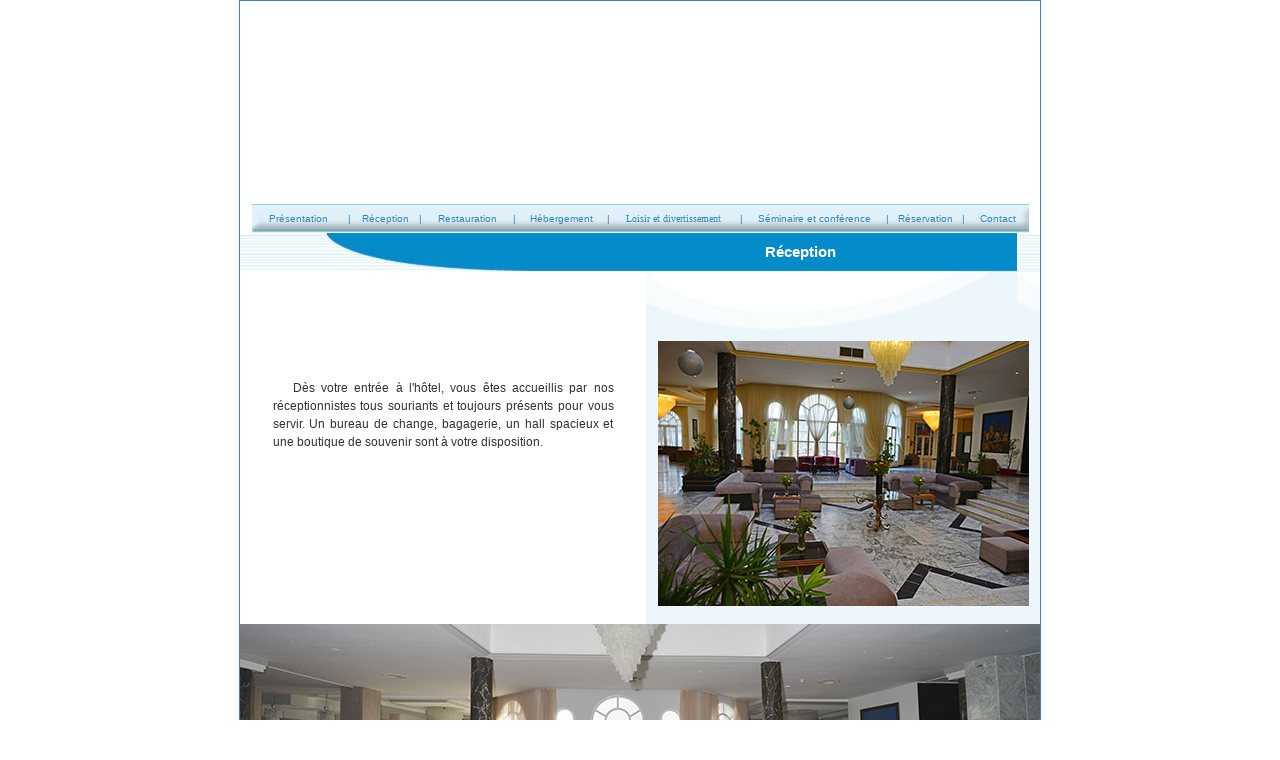

--- FILE ---
content_type: text/html
request_url: http://liberty-hotel.com/fr/reception.php
body_size: 2751
content:

<html>
<head>
<title>|:(::'='::):| Liberty Hôtel Skanès Monastir , hôtels tunisie , réception tunisie , réservation tunisie , restauration tunisie , bar tunisie , piscine tunisie :reception|:(::'='::):|</title>
<meta name="TITLE" CONTENT="|:(::'='::):| Liberty Hôtel Skanès Monastir , hôtels tunisie , réception tunisie , réservation tunisie , restauration tunisie , loisir tunisie , séminaire tunisie , chambre tunisie , activités sportives tunisie , chambre tunisie |:(::'='::):|">
<meta name="Description" content="Liberty hôtel vous offre des vacances de rêve dans ses 2 piscines, ses 2 bars, son mini club pour les enfants, ses chambres avec vue sur piscine ou sur mer et ses restaurants .">
<meta name="Keywords" content=" liberty hôtel , hôtels tunisie , hôtel  tunisie , chambres tunisie , monastir tunisie , skanès , vacance tunisie , réception tunisie , réservation tunisie , restaurant tunisie , restauration tunisie , bar tunisie , piscine tunisie , plage tunisie , discothèque tunisie , appartement tunisie , barbecue tunisie , bar tunisie , boutique tunisie , buffet tunisie , café maure tunisie , café turc tunisie , cérémonie tunisie , chambre tunisie , chanson , chichas , club tunisie , cocktail tunisie , conférence tunisie , cuisine , divertissement , express , fitness , grillade , gym aquatique , jeux tunisie , loisir tunisie , mariage tunisie , mer , minigolf , night club , parasol , pétanque , ping-pong , piscine couverte , pizzeria tunisie , réunion , sauna , séminaire , soirée , sport , sport aquatique , suites , tennis , thé à la menthe , transat tunisie , tunisie , viande tunisie , volley-ball tunisie , water-polo tunisie , activités ludiques tunisie , activités sportives tunisie , bain de soleil tunisie , banquet tunisie  .">
<meta name="Author" content="MTD Group ">
<meta name="reply-to" content="liberty.hotel@tunet.tn">
<meta http-equiv="pragma" content="no-cache">
<META http-equiv="Expires"content="never">
<META name="rating"content="General" >
<meta name="language" CONTENT="fr">
<meta name="robots" CONTENT="index,follow,All">
<meta name="revisit-after" CONTENT="7 days">
<meta http-equiv="content-Language"CONTENT="fr">
<meta http-equiv="Content-Type" content="text/html; charset=iso-8859-1">
<style>
BODY{
SCROLLBAR-FACE-COLOR: #048BCA;
SCROLLBAR-HIGHLIGHT-COLOR: #DFE8F7;
SCROLLBAR-SHADOW-COLOR: #DFE8F7;
SCROLLBAR-3DLIGHT-COLOR: #FFFFFF;
SCROLLBAR-ARROW-COLOR:  #DFE8F7;
SCROLLBAR-TRACK-COLOR: #DFE8F7;
SCROLLBAR-DARKSHADOW-COLOR: #ffffff;
}
</style>


<style type="text/css">
<!--
body {
	margin-left: 0px;
	margin-top: 0px;
	margin-right: 0px;
	margin-bottom: 0px;
}
.Style3 {font-family: Verdana, Arial, Helvetica, sans-serif; font-size: 10px; }
.Style4 {color: #FFFFFF}
.Style8 {font-family: Verdana, Arial, Helvetica, sans-serif}
-->
</style>
<link href="../link.css" rel="stylesheet" type="text/css">
</head>

<body>
<div align="center">
  <table width="777"  border="0" cellpadding="0" cellspacing="0" class="cadre">
    <tr>
      <td align="center"><link href="../link.css" rel="stylesheet" type="text/css">
<style type="text/css">
.Style3 {font-size: 10px; font-family: Verdana, Arial, Helvetica, sans-serif; }
.Style4 {color: #3486BE}
.Style5 {font-size: 10px; font-family: Verdana, Arial, Helvetica, sans-serif; color: #3486BE; }
</style>
<script type="text/javascript" language="JavaScript1.2" src="stm31.js"></script>
<table width="777"  border="0" cellspacing="0" cellpadding="0">
  <tr>
    <td align="center"><object classid="clsid:D27CDB6E-AE6D-11cf-96B8-444553540000" codebase="http://download.macromedia.com/pub/shockwave/cabs/flash/swflash.cab#version=6,0,29,0" width="777" height="203">
      <param name="movie" value="entete.swf">
      <param name=quality value=high>
      <embed src="entete.swf" quality=high pluginspage="http://www.macromedia.com/shockwave/download/index.cgi?P1_Prod_Version=ShockwaveFlash" type="application/x-shockwave-flash" width="777" height="203"></embed>
    </object></td>
  </tr>
  <tr>
    <td height="27"align="center" background="../img/1.jpg"><table width="100%"  border="0" cellspacing="0" cellpadding="0">
        <tr align="center">
          <td width="12%"><a href="presentation.php">Présentation</a></td>
          <td width="1%" class="Style3 Style4">|</td>
          <td width="8%"><a href="reception.php">Réception</a></td>
          <td width="1%" class="Style5">|</td>
          <td width="11%"><a href="restauration.php">Restauration</a></td>
          <td width="1%" class="Style5" >|</td>
          <td width="11%"><a href="hebergement.php">Hébergement</a></td>
          <td width="1%"class="Style5">|</td>
          <td width="16%"><a href="loisirs.php">
            
</a>
<script id="Sothink Widgets:entete.pgt" type="text/javascript" language="JavaScript1.2">
stm_bm(["tubtehr",400,"","blank.gif",0,"","",1,0,0,0,200,1,0,0,""],this);
stm_bp("p0",[0,4,0,0,0,9,0,0,100,"",-2,"",-2,25,0,0,"#000000","transparent","",3,0,0,"#3486be"]);
stm_ai("p0i0",[0,"Loisir et divertissement ","","",-1,-1,0,"#","_self","","","","",0,0,0,"","",0,0,0,1,1,"#cccccc",1,"#3486be",1,"","",3,3,0,0,"#ffffff","#ffffff","#3486be","#e7c442","10px Verdana","10px Verdana",0,0]);
stm_bpx("p1","p0",[1,4,28,0,0,2,0,0,100,"progid:DXImageTransform.Microsoft.Inset(,enabled=0,Duration=0.40)",-2,"",-2,7,0,0,"#000000","#ffffff","",3,1,1]);
stm_aix("p1i0","p0i0",[0,"Café Maure","","",-1,-1,0,"cafe.php"]);
stm_ai("p1i1",[6,1,"#3486be","",0,0,0]);
stm_aix("p1i2","p0i0",[0,"Piscine","","",-1,-1,0,"piscine.php","_self","","","","",0,0,0,"","",0,0,0,1,1,"#ffffff",1,"#ffffff",1,"","",3,3,0,0,"#ffffff","#ffffff","#006699"]);
stm_aix("p1i3","p1i1",[]);
stm_aix("p1i4","p1i2",[0,"Piscine couverte","","",-1,-1,0,"couvert.php"]);
stm_aix("p1i5","p1i1",[]);
stm_aix("p1i6","p1i2",[0,"Mini club","","",-1,-1,0,"mini.php"]);
stm_aix("p1i7","p1i1",[]);
stm_aix("p1i8","p1i2",[0,"Sport","","",-1,-1,0,"sport.php"]);
stm_aix("p1i9","p1i1",[]);
stm_aix("p1i10","p1i2",[0,"Discothèque","","",-1,-1,0,"disco.php"]);
stm_aix("p1i11","p1i1",[]);
stm_aix("p1i12","p1i2",[0,"Barbecue","","",-1,-1,0,"barb.php"]);
stm_aix("p1i13","p1i1",[]);
stm_aix("p1i14","p1i2",[0,"Bar","","",-1,-1,0,"bar.php"]);
stm_aix("p1i15","p1i1",[]);
stm_aix("p1i16","p1i2",[0,"Ibiza Beach","","",-1,-1,0,"ibiza.php"]);
stm_aix("p1i17","p1i1",[]);
stm_ep();
stm_ep();
stm_em();
</script>
</td>
          <td width="1%"class="Style5">|</td>
          <td width="18%"><a href="seminaire.php">Séminaire et conférence</a></td>
          <td width="1%"class="Style5">|</td>
          <td width="9%"><a href="reservation.php">Réservation </a></td>
          <td width="1%"class="Style5">|</td>
          <td width="8%"><a href="contact.php?msg=2">Contact </a></td>
        </tr>
    </table></td>
  </tr>
</table></td>
    </tr>
    <tr>
      <td height="38" align="right" background="../img/2.jpg" ><table width="60%" height="100%"  border="0" cellpadding="0" cellspacing="0">
        <tr>
          <td align="center" class="titre">Réception</td>
        </tr>
      </table></td>
    </tr>
    <tr>
      <td height="38" align="center" ><table width="100%"  border="0" cellspacing="0" cellpadding="0">
        <tr>
          <td width="406" align="center" valign="top"><br>
            <br>
            <br>
            <br>
            <br>
            <br>
            <table width="84%"  border="0" cellspacing="0" cellpadding="0">
              <tr>
                <td class="txt"> D&egrave;s votre entr&eacute;e &agrave; l'h&ocirc;tel, vous &ecirc;tes accueillis par nos r&eacute;ceptionnistes tous souriants et toujours pr&eacute;sents pour vous servir. Un bureau de change, bagagerie, un hall spacieux et une boutique de souvenir sont &agrave; votre disposition. </td>
              </tr>
            </table></td>
          <td><table width="100%"  border="0" cellspacing="0" cellpadding="0">
            <tr>
              <td width="371" height="70" background="../img/4.jpg">&nbsp;</td>
            </tr>
            <tr>
              <td align="center" valign="top" bgcolor="#ECF6FB"><p>
               
                                <img src="../img2018/reception.jpg" />

               <!-- <object classid="clsid:D27CDB6E-AE6D-11cf-96B8-444553540000" codebase="http://download.macromedia.com/pub/shockwave/cabs/flash/swflash.cab#version=6,0,29,0" width="330" height="229">
                  <param name="movie" value="../annimation/rece1.swf">
                  <param name=quality value=high>
                  <param name="wmode" value="transparent">
                  <embed src="../annimation/rece1.swf" width="330" height="229" quality=high pluginspage="http://www.macromedia.com/shockwave/download/index.cgi?P1_Prod_Version=ShockwaveFlash" type="application/x-shockwave-flash" wmode="transparent"></embed>
                </object>-->
                <br>
              </p></td></tr>
            <tr>
              <td align="center" valign="top" bgcolor="#ECF6FB"><br></td>
            </tr>
          </table></td>
        </tr>
        <tr><td colspan="2"><img src="../img2018/reception2018.jpg" /></td></tr>
      </table></td>
    </tr>
  </table>
</div>
</body>
</html>


--- FILE ---
content_type: text/css
request_url: http://liberty-hotel.com/link.css
body_size: 353
content:
.liens {
	font-family: Verdana, Arial, Helvetica, sans-serif;
	font-size: 10px;
	color: #3486BE;
	text-decoration: none;
}
a:link {
	font-family: Verdana, Arial, Helvetica, sans-serif;
	font-size: 10px;
	color: #3486BE;
	text-decoration: none;
}
a:visited {
	font-family: Verdana, Arial, Helvetica, sans-serif;
	font-size: 10px;
	color: #3486BE;
	text-decoration: none;
}
a:hover {
	font-family: Verdana, Arial, Helvetica, sans-serif;
	font-size: 10px;
	color: #E8D516;
	text-decoration: none;
}
.cadre {
	border: 1px solid #3486BE;
}
.titre {
	font-family: Verdana, Arial, Helvetica, sans-serif;
	font-size: 15px;
	font-weight: bold;
	color: #FFFFFF;
	text-decoration: none;
}
.txt {
	font-family: Verdana, Arial, Helvetica, sans-serif;
	font-size: 12px;
	color: #333333;
	text-decoration: none;
	text-align: justify;
	text-indent: 15pt;
	line-height: 18px;
}
.loisirs {
	font-family: Verdana, Arial, Helvetica, sans-serif;
	font-size: 14px;
	color: #006A3A;
	text-decoration: none;
	font-weight: bold;
}
.form {
	font-family: Verdana, Arial, Helvetica, sans-serif;
	font-size: 12px;
	color: #333333;
	text-decoration: none;
}
.form2 {
	font-family: Verdana, Arial, Helvetica, sans-serif;
	font-size: 12px;
	font-weight: bold;
	color: #058BCA;
	text-decoration: none;
}
.a1:link {
	font-family: Verdana, Arial, Helvetica, sans-serif;
	font-size: 10px;
	color: #3486BE;
	text-decoration: none;
}
.a1:visited {
	font-family: Verdana, Arial, Helvetica, sans-serif;
	font-size: 10px;
	color: #3486BE;
	text-decoration: none;
}
.a1:hover {
	font-family: Verdana, Arial, Helvetica, sans-serif;
	font-size: 10px;
	color: #006A3A;
	text-decoration: none;.form3 {
	
}
.form3 {
	background-color: #ECF6FB;
	border: 1px solid #006633;
}
